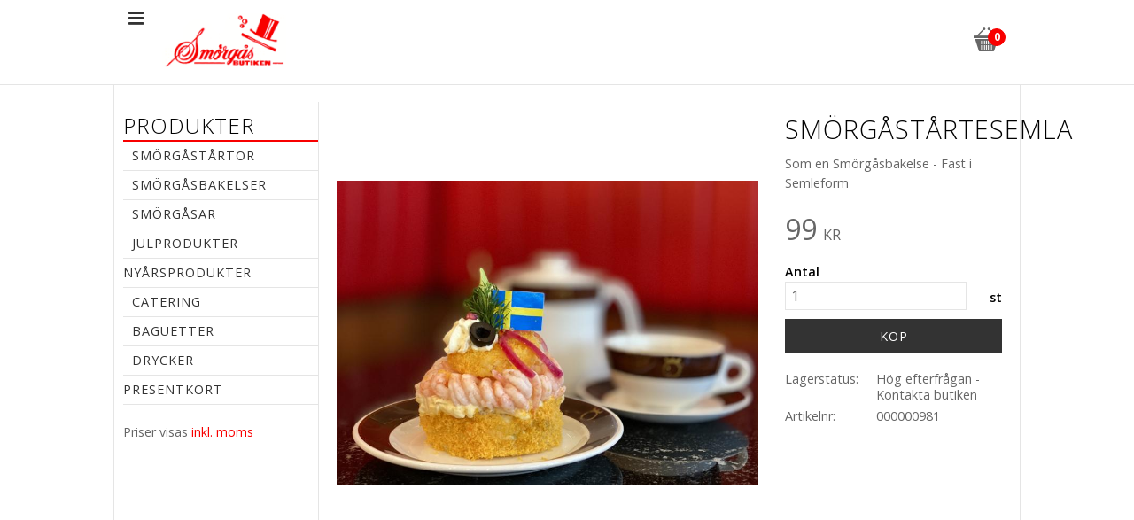

--- FILE ---
content_type: text/css
request_url: https://cdn.starwebserver.se/shops/smorgasbutiken2/themes/milton/css/shop-custom.min.css?_=1764592972
body_size: 4873
content:
@charset "UTF-8";html{background-color:#fff}html,body,input,textarea,select,button{color:#666;font-family:"Open Sans",sans-serif}body{font-size:.89rem}h1,h2,h3,h4{color:#000;letter-spacing:1px;font-weight:300;font-family:"Open Sans",sans-serif}h1{font-size:1.8rem}h2{font-size:1.5rem}h3{font-size:1rem}a,a:visited{color:#f80000}a:hover{color:#f80000;text-decoration:none}b,strong,label{color:#000;font-weight:600}#content,#site-header .wrapper,#site-footer .wrapper{max-width:1500px}#site-header>.wrapper>.content{margin-bottom:0}#tb-container{display:none}#site-header{background-color:#fff;height:95px;width:100%;z-index:999;top:0;position:fixed}#home{width:20%;float:left;margin-top:10px;margin-bottom:10px}#home img{max-width:150px;display:block}#site-header:before{content:"";position:absolute;left:0;bottom:-1px;width:100%;height:1px;background-color:#e5e5e5}#site-header .first-region{width:78%;height:95px;float:right}#site-header .first-region nav.custom ul li a{color:#333;padding-top:0;line-height:95px;letter-spacing:1px;font-size:.9rem;font-weight:600;text-transform:inherit;padding-left:20px;margin-left:0;margin-right:0;padding-right:20px}#site-header .first-region nav.custom ul li:hover a{color:#333;background-color:#f5f6f7;text-decoration:underline}#site-header .first-region nav.custom ul li ul li a{color:#666;padding-top:0;line-height:25px;padding-left:10px;padding-top:10px;padding-bottom:10px;padding-right:10px;font-size:.8rem;font-weight:400}#site-header .first-region nav.custom ul li:hover ul li a{color:#666;text-decoration:none;background-color:#fff}#site-header .first-region nav.custom ul li ul li a:hover{color:#666;background-color:#f5f6f7;text-decoration:none}#site-header .first-region.has-cart-block.has-search-block .menu-block.custom{position:absolute;left:inherit;right:70px}#site-header .first-region.has-cart-block.has-search-block .menu-block.custom>ul>li{float:left}#site-header .first-reiogn .category-tree-menu ul li ul,#site-header .first-region nav.custom ul li ul{top:95px;background-color:#fff;border:solid 1px #e5e5e5}#site-header .category-tree-menu>ul>li:hover>a:after,#site-header nav.custom>ul>li:hover>a:after{bottom:-4px;border-color:transparent transparent #e5e5e5}#site-header .first-region .search-block{margin-top:31px}#site-header .first-region>nav.custom>ul>li>ul{padding:0;width:200px;left:0;margin-left:0}#site-header .category-tree-menu>ul>li>a.has-children:after,#site-header .category-tree-menu>ul>li>a:after,#site-header nav.custom>ul>li>a.has-children:after,#site-header nav.custom>ul>li>a:after{display:none}#site-header .cart-block a.header{height:52px;color:#666}#site-header .cart-content{top:95px;box-shadow:none;border:solid 1px #e5e5e5}.no-touch.desktop #site-header .cart-block a.header:hover,#site-header .cart-block a.header:hover{color:#000}#site-header .cart-block a.header .price{line-height:48px;font-size:1rem;display:none}#site-header .cart-block a.header .cart-icon:after{background-color:#f80000;border:solid 1px #f80000;color:#fff;top:16px;right:7px}#site-header .region.has-cart-block.has-search-block .cart-block{margin-top:16px;background-color:#fff;border-radius:50%;height:60px;width:60px;z-index:9999}#site-header .cart-block a.header .cart-icon:before{right:3px;top:14px}.no-touch.desktop #site-header .cart-block a.header:hover .cart-icon:after,#site-header .cart-block a.header:hover .cart-icon:after{background-color:#f80000;border-color:#f80000;color:#fff}#site-header .cart-content .items li.cart-item:hover:before{background-color:#f80000!important;display:none}#site-header .cart-content .footer .checkout-link{background-color:#f80000;color:#fff}#site-header .cart-content .items li.cart-item:hover{background-color:#f5f6f7}#site-header .region.has-cart-block.has-search-block .search-block{width:250px;position:absolute;margin-left:0}#content-sidebar .search-block button:before,#site-header .search-block button:before{color:#e5e5e5}#content-sidebar .search-block button:focus:before,#content-sidebar .search-block button:hover:before,#site-header .search-block button:focus:before,#site-header .search-block button:hover:before{color:#000!important}.autocomplete-suggestions{background-color:#fff;border-color:#999;box-shadow:none;color:#666;font-size:.8rem}.autocomplete-suggestions strong{color:#226ba8}.autocomplete-suggestions .autocomplete-suggestion.autocomplete-selected{background-color:#f7f8f9;color:#000}#content{min-height:1000px;clear:both;border-left:1px solid #e5e5e5;border-right:1px solid #e5e5e5;margin-top:95px;padding-top:20px}#start-page #content{padding-top:0}#main-content{padding-left:30px;padding-right:30px;min-height:1000px}#start-page #main-content{padding-left:0;padding-right:0}html.has-sidebar #main-content{border-left:1px solid #e5e5e5;width:78%;padding-left:20px;padding-right:10px;padding-top:20px;min-height:1000px}#content-sidebar{padding-top:10px;padding-right:0}#content-sidebar h2{border-bottom:2px solid #f80000}#content-sidebar nav ul li,#site-header nav.category ul li{margin-bottom:0}#content-sidebar nav ul li a{color:#333;font-size:.9rem;line-height:32px;padding-left:10px;border-bottom:solid 1px #e5e5e5;letter-spacing:1px}#content-sidebar nav ul li a:hover{color:#333;background-color:#fff;border-bottom-color:#999}#content-sidebar nav ul li ul li a{color:#666;font-size:.7rem;background-color:inherit;padding-left:0;padding-left:10px}#content-sidebar nav ul li ul li a:hover{color:#666;background-color:inherit;border-bottom-color:#999}#content-sidebar nav ul li a.selected{background-color:#f5f5f5;color:#333;border-bottom-color:#999}#content-sidebar nav ul li ul li a.selected{background-color:#f5f5f5;color:#333;border-bottom-color:#999}#content-sidebar nav ul li a:before,#site-header nav.category ul li a:before{display:none}.slick-next,.slick-prev{background-color:rgba(0,0,0,0)!important}.slick-slider .caption h3,.slick-slider .caption p{color:#333}.slick-slider .caption h3{font-size:1.8rem}.slick-slider .caption p{font-size:1rem}.slick-slider .caption{background-color:inherit!important;bottom:20px}.slick-slider img{width:100%}.slick-dots{margin-bottom:0;margin-top:0;bottom:10px}.slick-dots li button:before{font-size:10px}.slick-dots li button:before,.slick-dots li.slick-active button:before{color:#000}#start-page .slick-slider .caption{bottom:50px;max-width:1500px;margin-left:auto;margin-right:auto}#start-page .slick-prev{left:50px}#start-page .slick-next{right:50px}.button,a.button,button,input[type=button],input[type=submit]{background-color:#333;color:#fff!important;letter-spacing:1px;font-size:.9rem}.button:hover,a.button:hover,button:hover,input[type=button]:hover,input[type=submit]:hover{background-color:#f80000;color:#FFFFFF!important}.button:focus,a.button:focus,button:focus,input[type=button]:focus,input[type=submit]:focus{background-color:#fff;color:#333!important}.gallery li:hover .add-to-cart,.gallery li:hover .info .desktop .gallery li:hover .add-to-cart,.desktop .gallery li:hover .info{background-color:#fff;border-color:#e5e5e5;color:#333!important}.gallery li .add-to-cart:hover,.gallery li .info:hover .desktop .gallery li .add-to-cart:hover,.desktop .gallery li .info:hover{background-color:#fff;border-color:#999;color:#333!important}.gallery .add-to-cart,.gallery .info{bottom:10px;right:10px;top:inherit;border:solid 1px #e5e5e5;background-color:#fff;color:#333!important}.pagination a{background-color:#666}.pagination a:hover{background-color:#000}.pagination .previous a,.pagination .previous span,.pagination .next a,.pagination .next span{color:#FFF}.product-price{font-family:"Open Sans",sans-serif}.selling-price{color:#f80000}.gallery li{margin-bottom:60px}.gallery li.save-percent .save-percent{background-color:#f80000;top:10px;left:10px}.gallery .product-info:hover h3{color:#000}.gallery .product-info{color:#666}.gallery .description{text-align:left}.gallery .description p{opacity:1}.gallery .product-price{opacity:1;text-align:left}.gallery .description h3{font-size:1rem;text-transform:inherit}#main-content .gallery-layout-1 .add-to-cart{margin-top:10px}#main-content .gallery-layout-1 li,#site-footer .gallery-layout-1 li,#site-header .gallery-layout-1 li{border-bottom:1px solid #e5e5e5}input[type=text],input[type=password],input[type=email],input[type=number],input[type=search],input[type=tel],input[type=time],input[type=url]{background-color:#FFF;border:1px solid #e5e5e5;color:#666}select,option,textarea{background:#FFF}select,textarea{border:1px solid #e5e5e5}input[type=text]:focus,input[type=password]:focus,input[type=email]:focus,input[type=number]:focus,input[type=search]:focus,input[type=tel]:focus,input[type=time]:focus,input[type=url]:focus,select:focus,textarea:focus{border-color:#999!important;-webkit-box-shadow:0 0 10px 0 rgba(79,133,193,0)!important;-moz-box-shadow:0 0 10px 0 rgba(79,133,193,0)!important;box-shadow:0 0 10px 0 rgba(79,133,193,0)!important;background:#FFFFFF!important}#start-page .block.four-column-text-block.block-45.four.column-content .material-icons{font-size:36px}#start-page .block.four-column-text-block.block-45.four.column-content .column{text-align:center;min-height:120px;padding-right:2%;margin-bottom:30px}#start-page .block.four-column-text-block.block-45.four.column-content a{color:#666!important}#start-page .block.four-column-text-block.block-45.four.column-content .column.first,#start-page .block.four-column-text-block.block-45.four.column-content .column.second,#start-page .block.four-column-text-block.block-45.four.column-content .column.third{border-right:1px solid #e5e5e5}#start-page .block.four-column-text-block.block-45.four.column-content .column.last{padding-right:0%}#start-page #content{padding-top:0;border-left:none;border-right:none;max-width:100%;padding-left:0;padding-right:0}#start-page #content .four.column-content,#start-page #content .three.column-content,#start-page #content .two.column-content,#start-page #content .one.column-content,#start-page .block.product-list-block{max-width:1500px;margin-left:auto;margin-right:auto}#start-page #main-content{padding-top:0}#start-page .category-list-block h2,#start-page .product-list-block h2{border-bottom:2px solid #f80000;margin-top:0;padding-bottom:10px}#start-page .gallery-header{display:none}.product-media.save-percent .save-percent{background-color:#666;top:30px;left:30px}.product-details{opacity:1}html.has-sidebar#product-page #content-sidebar{display:block}html.has-sidebar#product-page #main-content{width:78%;float:right}#checkout-page .payment-shipping-methods .content,#checkout-page .addresses .content,#checkout-page aside,#checkout-page #page-footer,#checkout-page .cart-item,#checkout-page .summary .grand-total,.payment-shipping-methods .control li,.review-rating,.add-review-comment{border-color:#e5e5e5}.checkout-cart .cart-item h4{color:#999}html.has-sidebar#checkout-page #main-content{border-left:none;padding-left:0}.customer-content{background-color:#fff}.customer-content table td{border-top:1px dotted #e5e5e5;border-left:1px dotted #e5e5e5}.customer-content table{border-bottom:1px dotted #e5e5e5}nav.customer-pages .logout a{color:#fff!important;background-color:#000}nav.customer-pages .logout a:hover{color:#FFFFFF!important;background:#000;text-decoration:none}nav.customer-pages .current *,nav.customer-pages .current *:hover{color:#FFFFFF!important}.breadcrumbs,.breadcrumbs a,.breadcrumbs .current{color:#000;text-transform:uppercase;font-size:.7rem}.breadcrumbs a:hover{color:#000}.breadcrumbs a:hover span{border-bottom:1px solid #000}#tooltip{background-color:#000;color:#FFF}#tooltip:after{border-top-color:#000}#tooltip.top:after{border-top-color:transparent;border-bottom-color:#000}#site-footer{padding-top:20px;padding-bottom:5px;background-color:#f5f5f5;margin-top:0;font-size:.7rem}#site-footer .newsletter-signup-block{margin-left:0;margin-bottom:40px}#site-footer .newsletter-signup-block h3{font-size:1.5rem}.block.text-block.block-49.one-column-text-block.one.column-content .column{margin-bottom:20px;padding-top:10px;border-top:3px solid #f80000}.software-by-starweb a,.software-by-starweb i{color:#666!important}.software-by-starweb{opacity:.5}.sidr{background-color:#fff;border-right:1px solid #e5e5e5;box-shadow:none}.sidr ul li a{color:#2f2f2f!important;border-top:none;border-bottom:1px solid #e5e5e5}.sidr-close{color:#bbb!important}.sidr-close:hover{color:#2f2f2f!important}.mobile .sidr{height:auto;bottom:0}.mobile .sidr nav{margin-bottom:100px}a#menu{top:27px}a#menu::before{color:#333;font-size:20px}a#menu:hover:before{color:#000}@media only screen and (max-width:1500px){#content,#site-header .wrapper,#site-footer .wrapper{max-width:1200px}#start-page #content .four.column-content,#start-page #content .three.column-content,#start-page #content .two.column-content,#start-page #content .one.column-content,#start-page .block.product-list-block,#start-page .slick-slider .caption{max-width:1200px;margin-left:auto;margin-right:auto}#start-page .slick-slider .caption{bottom:20px}#start-page .slick-prev{left:0}#start-page .slick-next{right:0}}@media only screen and (max-width:1300px){#content,#site-header .wrapper,#site-footer .wrapper{max-width:1024px}#start-page #content .four.column-content,#start-page #content .three.column-content,#start-page #content .two.column-content,#start-page #content .one.column-content,#start-page .block.product-list-block,#start-page .slick-slider .caption{max-width:1024px;margin-left:auto;margin-right:auto;padding-left:10px;padding-right:10px}#site-header .first-region.has-cart-block.has-search-block .menu-block.custom{display:none}#site-header .region.has-cart-block.has-search-block .search-block{display:none}#site-header .first-region{width:50%}#home{width:50%;padding-left:40px}a#menu{display:block;top:35px}}.tb-mobile-menu{display:none}@media only screen and (max-width:840px){.tb-mobile-menu{display:none}}@media only screen and (max-width:800px){.product-media>figure{max-width:100%}#site-footer .newsletter-signup-block{max-width:100%;padding:10px;border:solid 1px #e5e5e5;background-color:#fff;margin-bottom:0}html#product-page .product-offer{width:100%}}@media only screen and (max-width:767px){#site-header{position:inherit;border-bottom:1px solid #e5e5e5;width:100%;border-bottom:1px solid #e5e5e5;clear:both;height:75px}#site-header .wrapper{padding-left:0;padding-right:0}.gallery.products li{border-bottom:solid 1px #e5e5e5;margin-bottom:10px}html.has-sidebar#product-page #content-sidebar,html.has-sidebar#product-page #main-content{width:auto;float:none;padding-left:0;border:none}#site-header .first-region{width:50%;float:right;margin-top:12px}.mobile #home,#home{width:40%;float:left;padding-left:0;margin-top:0}#home img{margin-left:auto;max-width:150px;margin-left:0}#content{margin-top:inherit}#start-page .block.four-column-text-block.block-45.four.column-content .column{width:100%;min-height:inherit;border:none;border-bottom:1px solid #e5e5e5;margin-bottom:10px;padding:0;margin-left:0;text-align:left;padding-top:10px;padding-bottom:10px}#start-page .block.four-column-text-block.block-45.four.column-content .material-icons{width:20%;float:left;font-size:48px;text-align:center;padding-top:5px;margin-right:1rem}#start-page .block.four-column-text-block.block-45.four.column-content .column a{color:#000}#start-page .block.four-column-text-block.block-45.four.column-content .column h1,#start-page .block.four-column-text-block.block-45.four.column-content .column h2,#start-page .block.four-column-text-block.block-45.four.column-content .column h3,#start-page .block.four-column-text-block.block-45.four.column-content .column p{margin-top:0;padding-left:10px}#start-page .block.four-column-text-block.block-45.four.column-content .column.first,#start-page .block.four-column-text-block.block-45.four.column-content .column.second,#start-page .block.four-column-text-block.block-45.four.column-content .column.third{border-right:none}#start-page .slick-slider .caption{padding:20px;max-width:100%}.slick-next,.slick-prev{display:none!important}.slick-slider{margin-bottom:10px}#site-header:before{display:none}#site-header .region.has-cart-block.has-search-block .search-block{width:150px;left:40px;right:inherit}#site-header .first-region .search-block{margin-top:10px}#site-header .first-region{height:inherit}a#menu,.admin-user-logged-in a#menu,.customer-account-logged-in a#menu{top:5px;left:2px}#site-header .region.has-cart-block.has-search-block .cart-block{margin-top:0;background-color:inherit;margin-right:10px}#site-header .cart-content{top:inherit;width:300px;right:10px}#start-page .block.product-list-block{margin-top:20px}html.has-sidebar #main-content{width:100%;border-left:none;padding-left:0;padding-right:0}#start-page .slick-slider .caption,.slick-slider .caption{display:none}html.has-sidebar #main-content,#content{min-height:inherit}.gallery .description h3,.gallery .description p{word-break:inherit}#start-page .block.four-column-text-block.block-45.four.column-content .column.last{padding-right:10px}.block.text-block.block-49.one-column-text-block.one.column-content .column{background-color:#e5e5e5;margin-bottom:10px;padding-bottom:10px;padding-left:10px}}#checkout-page{background-color:#F5F5F5}#checkout-page #content{border:none;max-width:680px;margin-top:0;margin-bottom:50px}@media (min-width:768px){#checkout-page #content{margin-top:100px}}#checkout-page #content h1,#checkout-page #content h2{font-weight:700;text-align:center;margin-bottom:2rem;margin-top:3rem}#checkout-page #content h1{margin-top:1rem}#checkout-page #content .custom-message,#checkout-page #content .cart,#checkout-page #content .customer-type,#checkout-page #content .invoice-address,#checkout-page #content .customers-checkout-comment-wrap{background-color:#FEFEFE;padding:2rem}#checkout-page #content .cart{margin-bottom:0}#checkout-page #content .currency{font-size:.8rem;text-transform:lowercase}#checkout-page #content .checkout-empty a{display:block;font-size:1.1rem;background-color:transparent;border:2px solid #1C1C1C;padding:.6rem 2rem;margin:auto;width:300px;text-align:center;color:#1C1C1C;font-weight:600;transition:all 0.4s ease-out}#checkout-page #content .checkout-empty a:hover{background-color:#1C1C1C;color:#FEFEFE}#checkout-page #content .custom-message{padding-top:0;order:1}#checkout-page #content .custom-message h2{display:block;text-transform:none;text-align:left;font-weight:700;color:#959595;font-size:1.2rem;margin:0 0 1rem}#checkout-page #content .custom-message a{display:inline-block;font-size:1rem;background-color:transparent;border:2px solid #1C1C1C;padding:.6rem 2rem;margin:auto;width:auto;text-align:center;color:#1C1C1C;font-weight:600;transition:all 0.4s ease-out;border-radius:5px}#checkout-page #content .custom-message a:hover{background-color:#1C1C1C;color:#FEFEFE}#checkout-page #content .checkout-cart-wrap h2{display:block;text-transform:none;text-align:left;font-weight:700;color:#959595;font-size:1.2rem;margin:0 0 1rem}#checkout-page #content .checkout-cart-wrap .cart-head{display:none;padding:0;font-weight:700}#checkout-page #content .checkout-cart-wrap .cart-item{border-bottom:4px solid #F5F5F5;display:flex;flex-wrap:wrap;justify-content:space-between;margin-bottom:1rem;padding-bottom:1rem}#checkout-page #content .checkout-cart-wrap .cart-item .description{width:auto;float:none;flex:0 0 100%;display:flex}#checkout-page #content .checkout-cart-wrap .cart-item .description .image{float:none;width:auto;flex:0 0 20%}#checkout-page #content .checkout-cart-wrap .cart-item .description .image img{width:100%}#checkout-page #content .checkout-cart-wrap .cart-item .description .title{float:none;width:auto;flex:0 0 80%;padding-left:1rem}#checkout-page #content .checkout-cart-wrap .cart-item .price-wrap{width:auto;float:none;flex:0 0 100%;display:flex;justify-content:space-between;align-items:center}#checkout-page #content .checkout-cart-wrap .cart-item .price-wrap:before,#checkout-page #content .checkout-cart-wrap .cart-item .price-wrap:after{display:none}#checkout-page #content .checkout-cart-wrap .cart-item .price-wrap .quantity{float:none;width:auto}#checkout-page #content .checkout-cart-wrap .cart-item .price-wrap .quantity button:after{color:#959595}#checkout-page #content .checkout-cart-wrap .cart-item .price-wrap .quantity input{float:none;padding:.6rem .2rem;text-align:center;border:1px solid #D7D7D7}#checkout-page #content .checkout-cart-wrap .cart-item .price-wrap .unit-price{float:none;width:auto;display:flex;align-items:baseline;color:#959595}@media (min-width:768px){#checkout-page #content .checkout-cart-wrap .cart-item .price-wrap .unit-price{margin-left:20rem}}#checkout-page #content .checkout-cart-wrap .cart-item .price-wrap .unit-price .price{font-size:1rem}#checkout-page #content .checkout-cart-wrap .cart-item .price-wrap .unit-price .price .amount{font-weight:500!important}#checkout-page #content .checkout-cart-wrap .cart-item .price-wrap .unit-price .unit{display:block;font-size:.6rem;text-transform:lowercase}#checkout-page #content .checkout-cart-wrap .cart-item .price-wrap .total-price{order:1;float:none;width:auto}#checkout-page #content .checkout-cart-wrap .cart-item .price-wrap .total-price .amount{font-weight:500}#checkout-page #content .summary{margin-bottom:3rem}#checkout-page #content .summary .grand-total{margin-bottom:1rem;padding-bottom:1rem;border-bottom:4px solid #F5F5F5}#checkout-page #content .summary .caption{font-weight:600}#checkout-page #content .summary .price .amount{font-weight:700}#checkout-page #content .discount-code-db-cart-wrap .group-items:first-child{display:flex;flex-wrap:nowrap}#checkout-page #content .discount-code-db-cart-wrap .group-items:first-child .group-item{float:none;width:auto;flex:0 0 50%;margin:0;line-height:normal}#checkout-page #content .discount-code-db-cart-wrap .group-items:first-child .group-item .db-cart-message{font-size:0;height:100%}#checkout-page #content .discount-code-db-cart-wrap .group-items:first-child .group-item .db-cart-message #create-user-to-save-cart-action{display:none}#checkout-page #content .discount-code-db-cart-wrap .group-items:first-child .group-item a{display:block;font-size:1.1rem;background-color:#D7D7D7;padding:.6rem 2rem;margin:0;width:100%;text-align:center;color:#959595;order:1;line-height:normal;height:100%;border:1px solid #D7D7D7;border-top-right-radius:5px;border-bottom-right-radius:5px}#checkout-page #content .discount-code-db-cart-wrap .group-items:first-child .group-item a.class-login-btn{background-color:#FEFEFE;display:flex;align-items:center;justify-content:center;border-top-right-radius:0;border-bottom-right-radius:0;border-top-left-radius:5px;border-bottom-left-radius:5px}#checkout-page #content .discount-code-db-cart-wrap .group-items:first-child .group-item a:before{display:none}#checkout-page #content .discount-code-db-cart-wrap .group-items:first-child .group-item .discount-code{margin:0}#checkout-page #content .discount-code-db-cart-wrap .group-items:first-child .group-item .discount-code-content{margin:0;padding-left:1rem}#checkout-page #content .discount-code-db-cart-wrap .group-items:first-child .group-item .discount-code-content input{padding:.66rem}#checkout-page #content #customer-info-form:target{margin-top:-100px;padding-top:100px}#checkout-page #content #customer-info-form .login{order:3;background-color:#fff;padding:2rem}#checkout-page #content #customer-info-form h2:first-of-type{display:none}#checkout-page #content #customer-info-form .custom-message h2{display:block}#checkout-page #content .customer-info-form-partial{border:none;padding:0;display:flex;flex-direction:column}#checkout-page #content .customer-info-form-partial:before{order:2;content:"Dina uppgifter";display:block;text-align:center;text-transform:uppercase;font-weight:700;font-size:1.5rem;color:#000;margin:3rem 0 2rem;line-height:normal}#checkout-page #content .customer-info-form-partial .customer-type{order:2;margin:0;padding-bottom:0}#checkout-page #content .customer-info-form-partial .invoice-address{order:3;padding-top:.5rem}#checkout-page #content .customer-info-form-partial .invoice-address .select-type{margin:0}#checkout-page #content .customer-info-form-partial .checkout-comment{margin:0}#checkout-page #content .customer-info-form-partial .checkout-comment a{display:none}#checkout-page #content .customer-info-form-partial .checkout-comment:before{content:"Datum och tid för avhämtning/leverans";display:block;text-align:center;text-transform:uppercase;font-weight:700;font-size:1.5rem;color:#000;margin:3rem 0 2rem;line-height:normal}#checkout-page #content .customer-info-form-partial .customers-checkout-comment-wrap{display:block;margin:0}#checkout-page #content .customer-info-form-partial .customers-checkout-comment-wrap textarea{min-height:100px;padding:.5rem;border-radius:5px}#checkout-page #content .customer-info-form-partial .group-items .group-item{float:none;width:auto}#checkout-page #content .customer-info-form-partial .group-items .group-item input{padding:.66rem}#checkout-page #content .customer-info-form-partial .group-items .group-item .switch-to-new-account-type-action{display:none}#product-page .order-data{margin:4rem 0 3rem;padding:1.5rem;background-color:#F5F5F5;position:relative}#product-page .order-data:before{content:"Glöm inte fylla i datum och tid för leverans:";font-weight:600;position:absolute;bottom:105%;left:0}#product-page .order-data .field-wrap:first-of-type{margin-bottom:2rem}#product-page .order-data .order-data-1-field{margin-bottom:1rem}#product-page .order-data input{border:none;border-bottom:2px solid #D7D7D7;padding:.6rem 0;background-color:transparent}#product-page .order-data input:focus{background-color:transparent!important}#site-header #iphone{display:none}.ios #site-header #iphone{display:block}.ios #site-header #android{display:none}#site-header .content{position:relative}#site-header #menu{top:auto;bottom:-40px}#site-header .class-app-popup{display:none}#site-header .class-popup-container{background-color:#EFEFEF;padding:.8rem 1rem .8rem 0;display:flex;justify-content:space-between;align-items:center}@media (min-width:768px){#site-header .class-popup-container{display:none}}#site-header .class-popup-container .class-container{display:flex;align-items:center}#site-header .class-popup-container #popup-close{background-color:transparent;width:auto;color:#959595!important;padding:1rem}#site-header .class-popup-container .class-img-box{width:50px;height:50px;border-radius:10px;overflow:hidden;line-height:0}#site-header .class-popup-container .text-box{margin-left:1rem;flex:1;font-size:.8rem}#site-header .class-popup-container .text-box p{margin:0;line-height:normal}#site-header .class-popup-container .btn-box{display:flex;flex-direction:column;gap:6px;margin-left:1rem}#site-header .class-popup-container .btn-box .class-btn-choice{background-color:#1C1C1C;color:#FEFEFE;padding:2px 11px;border-radius:999px;font-weight:600;font-size:.8rem;display:flex;align-items:center;justify-content:space-between}#site-header .class-popup-container .btn-box .class-btn-choice span{font-size:.9rem;margin-left:5px}#checkout-page #content .discount-code-db-cart-wrap .group-items:first-child .group-item a{display:block;font-size:1.1rem;background-color:#FFF;padding:.6rem 2rem;margin:0 0 0 2px;width:calc(100% - 5px);text-align:center;color:#373737;order:1;line-height:normal;height:100%;border:2px solid #373737;border-radius:5px;font-weight:600}#checkout-page #content .discount-code-db-cart-wrap .group-items:first-child .group-item a.class-login-btn{background-color:#FEFEFE;display:flex;align-items:center;justify-content:center;border-top-right-radius:0;border-bottom-right-radius:0;border-radius:5px;width:calc(100% - 5px)}

--- FILE ---
content_type: application/javascript
request_url: https://cdn.starwebserver.se/shops/smorgasbutiken2/themes/milton/js/shop-custom.min.js?_=1764592972
body_size: 915
content:
const popupMove=(function(){const activePopup=!!$('.popup-active').length;const handlerHandler=function(){const elemToMove=document.querySelector('.class-app-popup');const place=document.querySelector('#site-header .main-content');place.insertAdjacentElement('afterbegin',elemToMove)};return{init:()=>{if(activePopup){handlerHandler()}}}})();$(document).on("productViewInfoUpdate ready",popupMove.init);(function(){if(document.querySelector('.popup-active')){if(window.innerWidth<=768){$(function(){$('.class-app-popup').MyPopup()})}(function($){'use strict';$.fn.MyPopup=function(settings){var $closeBtn=$('#popup-close');var $dialog=$('.class-app-popup');var showMessage=function(){$dialog.show()}
var hideMessage=function(){$dialog.hide();sessionStorage.setItem("story","true")}
if(sessionStorage.getItem("story")!=='true'){showMessage()}else{hideMessage()}
$closeBtn.on('click',hideMessage)}})(jQuery)}else if(document.querySelector('.class-app-popup')&&!document.querySelector('.popup-active')){if(sessionStorage.getItem('story')){sessionStorage.removeItem('story')}}})();const customMessageMove=(function(){const isCheckoutPage=!!$('#checkout-page').length;const handlerHandler=function(){const elemToMove=document.querySelector('.custom-message');const place=document.querySelector('.customer-info-form-partial');place.insertAdjacentElement('beforeend',elemToMove)};return{init:()=>{if(isCheckoutPage){handlerHandler()}}}})();$(document).on("cartUpdate checkoutDataUpdate ready",customMessageMove.init);const changeLoginBtn=(function(){const isCheckoutPage=!!$('#checkout-page').length;const handlerHandler=function(){const cartMessageBox=document.querySelector('.db-cart-wrap .db-cart-message');if(cartMessageBox){cartMessageBox.querySelector('#login-to-save-cart-action').remove();const loginBtnNew=document.createElement('a');loginBtnNew.classList.add('class-login-btn');loginBtnNew.setAttribute('href','/customer');loginBtnNew.textContent='Logga in';cartMessageBox.insertAdjacentElement('afterbegin',loginBtnNew)}};return{init:()=>{if(isCheckoutPage){handlerHandler()}}}})();$(document).on("cartUpdate checkoutDataUpdate ready",changeLoginBtn.init);const changePlaceholder=(function(){const isCheckoutPage=!!$('#checkout-page').length;if(isCheckoutPage){const messagePlaceholder=document.querySelector('.customer-info-form-partial .customers-checkout-comment-wrap #customers-checkout-comment-field');messagePlaceholder.placeholder="Här skriver du önskat datum och tid för avhämtning eller leverans."}})();$(document).on("cartUpdate checkoutDataUpdate ready",changePlaceholder.init);$(document).ready(function(){var header=$('html');$(window).scroll(function(){if($(this).scrollTop()>0){header.addClass("header-height")}else{header.removeClass("header-height")}})});$.fn.origImgFile=function(){return this.each(function(index,element){var file=$(this).attr('src');if(file.search(/(_grande|_large|_small)/g)){$(this).attr('src',file.replace(/(cache\/|_grande|_large|_small|_tiny)/g,''))}})}
$(function(){$('.slick-slide img').origImgFile()});if($('html').hasClass('mobile')){sw.theme.options.imageZoom=!1}
sw.theme.options.imageZoom=!1